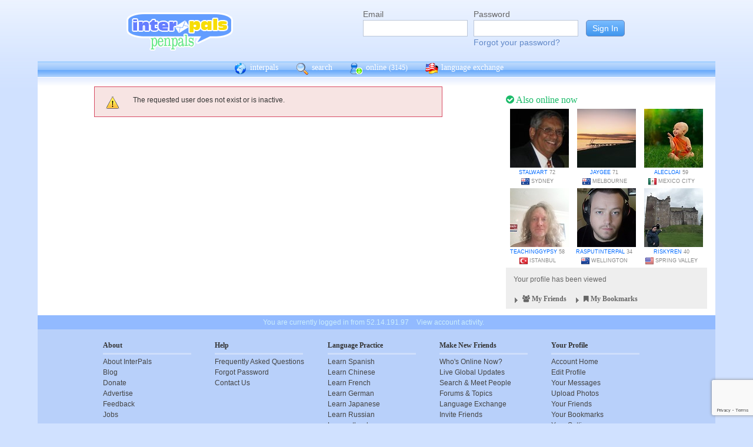

--- FILE ---
content_type: text/html; charset=utf-8
request_url: https://www.google.com/recaptcha/api2/anchor?ar=1&k=6Ldn6XYUAAAAAAkvX5N4XSTme3aMkwFq02-4vJw6&co=aHR0cHM6Ly93d3cuaW50ZXJwYWxzLm5ldDo0NDM.&hl=en&v=PoyoqOPhxBO7pBk68S4YbpHZ&size=invisible&anchor-ms=20000&execute-ms=30000&cb=aj001z6bsgc3
body_size: 48987
content:
<!DOCTYPE HTML><html dir="ltr" lang="en"><head><meta http-equiv="Content-Type" content="text/html; charset=UTF-8">
<meta http-equiv="X-UA-Compatible" content="IE=edge">
<title>reCAPTCHA</title>
<style type="text/css">
/* cyrillic-ext */
@font-face {
  font-family: 'Roboto';
  font-style: normal;
  font-weight: 400;
  font-stretch: 100%;
  src: url(//fonts.gstatic.com/s/roboto/v48/KFO7CnqEu92Fr1ME7kSn66aGLdTylUAMa3GUBHMdazTgWw.woff2) format('woff2');
  unicode-range: U+0460-052F, U+1C80-1C8A, U+20B4, U+2DE0-2DFF, U+A640-A69F, U+FE2E-FE2F;
}
/* cyrillic */
@font-face {
  font-family: 'Roboto';
  font-style: normal;
  font-weight: 400;
  font-stretch: 100%;
  src: url(//fonts.gstatic.com/s/roboto/v48/KFO7CnqEu92Fr1ME7kSn66aGLdTylUAMa3iUBHMdazTgWw.woff2) format('woff2');
  unicode-range: U+0301, U+0400-045F, U+0490-0491, U+04B0-04B1, U+2116;
}
/* greek-ext */
@font-face {
  font-family: 'Roboto';
  font-style: normal;
  font-weight: 400;
  font-stretch: 100%;
  src: url(//fonts.gstatic.com/s/roboto/v48/KFO7CnqEu92Fr1ME7kSn66aGLdTylUAMa3CUBHMdazTgWw.woff2) format('woff2');
  unicode-range: U+1F00-1FFF;
}
/* greek */
@font-face {
  font-family: 'Roboto';
  font-style: normal;
  font-weight: 400;
  font-stretch: 100%;
  src: url(//fonts.gstatic.com/s/roboto/v48/KFO7CnqEu92Fr1ME7kSn66aGLdTylUAMa3-UBHMdazTgWw.woff2) format('woff2');
  unicode-range: U+0370-0377, U+037A-037F, U+0384-038A, U+038C, U+038E-03A1, U+03A3-03FF;
}
/* math */
@font-face {
  font-family: 'Roboto';
  font-style: normal;
  font-weight: 400;
  font-stretch: 100%;
  src: url(//fonts.gstatic.com/s/roboto/v48/KFO7CnqEu92Fr1ME7kSn66aGLdTylUAMawCUBHMdazTgWw.woff2) format('woff2');
  unicode-range: U+0302-0303, U+0305, U+0307-0308, U+0310, U+0312, U+0315, U+031A, U+0326-0327, U+032C, U+032F-0330, U+0332-0333, U+0338, U+033A, U+0346, U+034D, U+0391-03A1, U+03A3-03A9, U+03B1-03C9, U+03D1, U+03D5-03D6, U+03F0-03F1, U+03F4-03F5, U+2016-2017, U+2034-2038, U+203C, U+2040, U+2043, U+2047, U+2050, U+2057, U+205F, U+2070-2071, U+2074-208E, U+2090-209C, U+20D0-20DC, U+20E1, U+20E5-20EF, U+2100-2112, U+2114-2115, U+2117-2121, U+2123-214F, U+2190, U+2192, U+2194-21AE, U+21B0-21E5, U+21F1-21F2, U+21F4-2211, U+2213-2214, U+2216-22FF, U+2308-230B, U+2310, U+2319, U+231C-2321, U+2336-237A, U+237C, U+2395, U+239B-23B7, U+23D0, U+23DC-23E1, U+2474-2475, U+25AF, U+25B3, U+25B7, U+25BD, U+25C1, U+25CA, U+25CC, U+25FB, U+266D-266F, U+27C0-27FF, U+2900-2AFF, U+2B0E-2B11, U+2B30-2B4C, U+2BFE, U+3030, U+FF5B, U+FF5D, U+1D400-1D7FF, U+1EE00-1EEFF;
}
/* symbols */
@font-face {
  font-family: 'Roboto';
  font-style: normal;
  font-weight: 400;
  font-stretch: 100%;
  src: url(//fonts.gstatic.com/s/roboto/v48/KFO7CnqEu92Fr1ME7kSn66aGLdTylUAMaxKUBHMdazTgWw.woff2) format('woff2');
  unicode-range: U+0001-000C, U+000E-001F, U+007F-009F, U+20DD-20E0, U+20E2-20E4, U+2150-218F, U+2190, U+2192, U+2194-2199, U+21AF, U+21E6-21F0, U+21F3, U+2218-2219, U+2299, U+22C4-22C6, U+2300-243F, U+2440-244A, U+2460-24FF, U+25A0-27BF, U+2800-28FF, U+2921-2922, U+2981, U+29BF, U+29EB, U+2B00-2BFF, U+4DC0-4DFF, U+FFF9-FFFB, U+10140-1018E, U+10190-1019C, U+101A0, U+101D0-101FD, U+102E0-102FB, U+10E60-10E7E, U+1D2C0-1D2D3, U+1D2E0-1D37F, U+1F000-1F0FF, U+1F100-1F1AD, U+1F1E6-1F1FF, U+1F30D-1F30F, U+1F315, U+1F31C, U+1F31E, U+1F320-1F32C, U+1F336, U+1F378, U+1F37D, U+1F382, U+1F393-1F39F, U+1F3A7-1F3A8, U+1F3AC-1F3AF, U+1F3C2, U+1F3C4-1F3C6, U+1F3CA-1F3CE, U+1F3D4-1F3E0, U+1F3ED, U+1F3F1-1F3F3, U+1F3F5-1F3F7, U+1F408, U+1F415, U+1F41F, U+1F426, U+1F43F, U+1F441-1F442, U+1F444, U+1F446-1F449, U+1F44C-1F44E, U+1F453, U+1F46A, U+1F47D, U+1F4A3, U+1F4B0, U+1F4B3, U+1F4B9, U+1F4BB, U+1F4BF, U+1F4C8-1F4CB, U+1F4D6, U+1F4DA, U+1F4DF, U+1F4E3-1F4E6, U+1F4EA-1F4ED, U+1F4F7, U+1F4F9-1F4FB, U+1F4FD-1F4FE, U+1F503, U+1F507-1F50B, U+1F50D, U+1F512-1F513, U+1F53E-1F54A, U+1F54F-1F5FA, U+1F610, U+1F650-1F67F, U+1F687, U+1F68D, U+1F691, U+1F694, U+1F698, U+1F6AD, U+1F6B2, U+1F6B9-1F6BA, U+1F6BC, U+1F6C6-1F6CF, U+1F6D3-1F6D7, U+1F6E0-1F6EA, U+1F6F0-1F6F3, U+1F6F7-1F6FC, U+1F700-1F7FF, U+1F800-1F80B, U+1F810-1F847, U+1F850-1F859, U+1F860-1F887, U+1F890-1F8AD, U+1F8B0-1F8BB, U+1F8C0-1F8C1, U+1F900-1F90B, U+1F93B, U+1F946, U+1F984, U+1F996, U+1F9E9, U+1FA00-1FA6F, U+1FA70-1FA7C, U+1FA80-1FA89, U+1FA8F-1FAC6, U+1FACE-1FADC, U+1FADF-1FAE9, U+1FAF0-1FAF8, U+1FB00-1FBFF;
}
/* vietnamese */
@font-face {
  font-family: 'Roboto';
  font-style: normal;
  font-weight: 400;
  font-stretch: 100%;
  src: url(//fonts.gstatic.com/s/roboto/v48/KFO7CnqEu92Fr1ME7kSn66aGLdTylUAMa3OUBHMdazTgWw.woff2) format('woff2');
  unicode-range: U+0102-0103, U+0110-0111, U+0128-0129, U+0168-0169, U+01A0-01A1, U+01AF-01B0, U+0300-0301, U+0303-0304, U+0308-0309, U+0323, U+0329, U+1EA0-1EF9, U+20AB;
}
/* latin-ext */
@font-face {
  font-family: 'Roboto';
  font-style: normal;
  font-weight: 400;
  font-stretch: 100%;
  src: url(//fonts.gstatic.com/s/roboto/v48/KFO7CnqEu92Fr1ME7kSn66aGLdTylUAMa3KUBHMdazTgWw.woff2) format('woff2');
  unicode-range: U+0100-02BA, U+02BD-02C5, U+02C7-02CC, U+02CE-02D7, U+02DD-02FF, U+0304, U+0308, U+0329, U+1D00-1DBF, U+1E00-1E9F, U+1EF2-1EFF, U+2020, U+20A0-20AB, U+20AD-20C0, U+2113, U+2C60-2C7F, U+A720-A7FF;
}
/* latin */
@font-face {
  font-family: 'Roboto';
  font-style: normal;
  font-weight: 400;
  font-stretch: 100%;
  src: url(//fonts.gstatic.com/s/roboto/v48/KFO7CnqEu92Fr1ME7kSn66aGLdTylUAMa3yUBHMdazQ.woff2) format('woff2');
  unicode-range: U+0000-00FF, U+0131, U+0152-0153, U+02BB-02BC, U+02C6, U+02DA, U+02DC, U+0304, U+0308, U+0329, U+2000-206F, U+20AC, U+2122, U+2191, U+2193, U+2212, U+2215, U+FEFF, U+FFFD;
}
/* cyrillic-ext */
@font-face {
  font-family: 'Roboto';
  font-style: normal;
  font-weight: 500;
  font-stretch: 100%;
  src: url(//fonts.gstatic.com/s/roboto/v48/KFO7CnqEu92Fr1ME7kSn66aGLdTylUAMa3GUBHMdazTgWw.woff2) format('woff2');
  unicode-range: U+0460-052F, U+1C80-1C8A, U+20B4, U+2DE0-2DFF, U+A640-A69F, U+FE2E-FE2F;
}
/* cyrillic */
@font-face {
  font-family: 'Roboto';
  font-style: normal;
  font-weight: 500;
  font-stretch: 100%;
  src: url(//fonts.gstatic.com/s/roboto/v48/KFO7CnqEu92Fr1ME7kSn66aGLdTylUAMa3iUBHMdazTgWw.woff2) format('woff2');
  unicode-range: U+0301, U+0400-045F, U+0490-0491, U+04B0-04B1, U+2116;
}
/* greek-ext */
@font-face {
  font-family: 'Roboto';
  font-style: normal;
  font-weight: 500;
  font-stretch: 100%;
  src: url(//fonts.gstatic.com/s/roboto/v48/KFO7CnqEu92Fr1ME7kSn66aGLdTylUAMa3CUBHMdazTgWw.woff2) format('woff2');
  unicode-range: U+1F00-1FFF;
}
/* greek */
@font-face {
  font-family: 'Roboto';
  font-style: normal;
  font-weight: 500;
  font-stretch: 100%;
  src: url(//fonts.gstatic.com/s/roboto/v48/KFO7CnqEu92Fr1ME7kSn66aGLdTylUAMa3-UBHMdazTgWw.woff2) format('woff2');
  unicode-range: U+0370-0377, U+037A-037F, U+0384-038A, U+038C, U+038E-03A1, U+03A3-03FF;
}
/* math */
@font-face {
  font-family: 'Roboto';
  font-style: normal;
  font-weight: 500;
  font-stretch: 100%;
  src: url(//fonts.gstatic.com/s/roboto/v48/KFO7CnqEu92Fr1ME7kSn66aGLdTylUAMawCUBHMdazTgWw.woff2) format('woff2');
  unicode-range: U+0302-0303, U+0305, U+0307-0308, U+0310, U+0312, U+0315, U+031A, U+0326-0327, U+032C, U+032F-0330, U+0332-0333, U+0338, U+033A, U+0346, U+034D, U+0391-03A1, U+03A3-03A9, U+03B1-03C9, U+03D1, U+03D5-03D6, U+03F0-03F1, U+03F4-03F5, U+2016-2017, U+2034-2038, U+203C, U+2040, U+2043, U+2047, U+2050, U+2057, U+205F, U+2070-2071, U+2074-208E, U+2090-209C, U+20D0-20DC, U+20E1, U+20E5-20EF, U+2100-2112, U+2114-2115, U+2117-2121, U+2123-214F, U+2190, U+2192, U+2194-21AE, U+21B0-21E5, U+21F1-21F2, U+21F4-2211, U+2213-2214, U+2216-22FF, U+2308-230B, U+2310, U+2319, U+231C-2321, U+2336-237A, U+237C, U+2395, U+239B-23B7, U+23D0, U+23DC-23E1, U+2474-2475, U+25AF, U+25B3, U+25B7, U+25BD, U+25C1, U+25CA, U+25CC, U+25FB, U+266D-266F, U+27C0-27FF, U+2900-2AFF, U+2B0E-2B11, U+2B30-2B4C, U+2BFE, U+3030, U+FF5B, U+FF5D, U+1D400-1D7FF, U+1EE00-1EEFF;
}
/* symbols */
@font-face {
  font-family: 'Roboto';
  font-style: normal;
  font-weight: 500;
  font-stretch: 100%;
  src: url(//fonts.gstatic.com/s/roboto/v48/KFO7CnqEu92Fr1ME7kSn66aGLdTylUAMaxKUBHMdazTgWw.woff2) format('woff2');
  unicode-range: U+0001-000C, U+000E-001F, U+007F-009F, U+20DD-20E0, U+20E2-20E4, U+2150-218F, U+2190, U+2192, U+2194-2199, U+21AF, U+21E6-21F0, U+21F3, U+2218-2219, U+2299, U+22C4-22C6, U+2300-243F, U+2440-244A, U+2460-24FF, U+25A0-27BF, U+2800-28FF, U+2921-2922, U+2981, U+29BF, U+29EB, U+2B00-2BFF, U+4DC0-4DFF, U+FFF9-FFFB, U+10140-1018E, U+10190-1019C, U+101A0, U+101D0-101FD, U+102E0-102FB, U+10E60-10E7E, U+1D2C0-1D2D3, U+1D2E0-1D37F, U+1F000-1F0FF, U+1F100-1F1AD, U+1F1E6-1F1FF, U+1F30D-1F30F, U+1F315, U+1F31C, U+1F31E, U+1F320-1F32C, U+1F336, U+1F378, U+1F37D, U+1F382, U+1F393-1F39F, U+1F3A7-1F3A8, U+1F3AC-1F3AF, U+1F3C2, U+1F3C4-1F3C6, U+1F3CA-1F3CE, U+1F3D4-1F3E0, U+1F3ED, U+1F3F1-1F3F3, U+1F3F5-1F3F7, U+1F408, U+1F415, U+1F41F, U+1F426, U+1F43F, U+1F441-1F442, U+1F444, U+1F446-1F449, U+1F44C-1F44E, U+1F453, U+1F46A, U+1F47D, U+1F4A3, U+1F4B0, U+1F4B3, U+1F4B9, U+1F4BB, U+1F4BF, U+1F4C8-1F4CB, U+1F4D6, U+1F4DA, U+1F4DF, U+1F4E3-1F4E6, U+1F4EA-1F4ED, U+1F4F7, U+1F4F9-1F4FB, U+1F4FD-1F4FE, U+1F503, U+1F507-1F50B, U+1F50D, U+1F512-1F513, U+1F53E-1F54A, U+1F54F-1F5FA, U+1F610, U+1F650-1F67F, U+1F687, U+1F68D, U+1F691, U+1F694, U+1F698, U+1F6AD, U+1F6B2, U+1F6B9-1F6BA, U+1F6BC, U+1F6C6-1F6CF, U+1F6D3-1F6D7, U+1F6E0-1F6EA, U+1F6F0-1F6F3, U+1F6F7-1F6FC, U+1F700-1F7FF, U+1F800-1F80B, U+1F810-1F847, U+1F850-1F859, U+1F860-1F887, U+1F890-1F8AD, U+1F8B0-1F8BB, U+1F8C0-1F8C1, U+1F900-1F90B, U+1F93B, U+1F946, U+1F984, U+1F996, U+1F9E9, U+1FA00-1FA6F, U+1FA70-1FA7C, U+1FA80-1FA89, U+1FA8F-1FAC6, U+1FACE-1FADC, U+1FADF-1FAE9, U+1FAF0-1FAF8, U+1FB00-1FBFF;
}
/* vietnamese */
@font-face {
  font-family: 'Roboto';
  font-style: normal;
  font-weight: 500;
  font-stretch: 100%;
  src: url(//fonts.gstatic.com/s/roboto/v48/KFO7CnqEu92Fr1ME7kSn66aGLdTylUAMa3OUBHMdazTgWw.woff2) format('woff2');
  unicode-range: U+0102-0103, U+0110-0111, U+0128-0129, U+0168-0169, U+01A0-01A1, U+01AF-01B0, U+0300-0301, U+0303-0304, U+0308-0309, U+0323, U+0329, U+1EA0-1EF9, U+20AB;
}
/* latin-ext */
@font-face {
  font-family: 'Roboto';
  font-style: normal;
  font-weight: 500;
  font-stretch: 100%;
  src: url(//fonts.gstatic.com/s/roboto/v48/KFO7CnqEu92Fr1ME7kSn66aGLdTylUAMa3KUBHMdazTgWw.woff2) format('woff2');
  unicode-range: U+0100-02BA, U+02BD-02C5, U+02C7-02CC, U+02CE-02D7, U+02DD-02FF, U+0304, U+0308, U+0329, U+1D00-1DBF, U+1E00-1E9F, U+1EF2-1EFF, U+2020, U+20A0-20AB, U+20AD-20C0, U+2113, U+2C60-2C7F, U+A720-A7FF;
}
/* latin */
@font-face {
  font-family: 'Roboto';
  font-style: normal;
  font-weight: 500;
  font-stretch: 100%;
  src: url(//fonts.gstatic.com/s/roboto/v48/KFO7CnqEu92Fr1ME7kSn66aGLdTylUAMa3yUBHMdazQ.woff2) format('woff2');
  unicode-range: U+0000-00FF, U+0131, U+0152-0153, U+02BB-02BC, U+02C6, U+02DA, U+02DC, U+0304, U+0308, U+0329, U+2000-206F, U+20AC, U+2122, U+2191, U+2193, U+2212, U+2215, U+FEFF, U+FFFD;
}
/* cyrillic-ext */
@font-face {
  font-family: 'Roboto';
  font-style: normal;
  font-weight: 900;
  font-stretch: 100%;
  src: url(//fonts.gstatic.com/s/roboto/v48/KFO7CnqEu92Fr1ME7kSn66aGLdTylUAMa3GUBHMdazTgWw.woff2) format('woff2');
  unicode-range: U+0460-052F, U+1C80-1C8A, U+20B4, U+2DE0-2DFF, U+A640-A69F, U+FE2E-FE2F;
}
/* cyrillic */
@font-face {
  font-family: 'Roboto';
  font-style: normal;
  font-weight: 900;
  font-stretch: 100%;
  src: url(//fonts.gstatic.com/s/roboto/v48/KFO7CnqEu92Fr1ME7kSn66aGLdTylUAMa3iUBHMdazTgWw.woff2) format('woff2');
  unicode-range: U+0301, U+0400-045F, U+0490-0491, U+04B0-04B1, U+2116;
}
/* greek-ext */
@font-face {
  font-family: 'Roboto';
  font-style: normal;
  font-weight: 900;
  font-stretch: 100%;
  src: url(//fonts.gstatic.com/s/roboto/v48/KFO7CnqEu92Fr1ME7kSn66aGLdTylUAMa3CUBHMdazTgWw.woff2) format('woff2');
  unicode-range: U+1F00-1FFF;
}
/* greek */
@font-face {
  font-family: 'Roboto';
  font-style: normal;
  font-weight: 900;
  font-stretch: 100%;
  src: url(//fonts.gstatic.com/s/roboto/v48/KFO7CnqEu92Fr1ME7kSn66aGLdTylUAMa3-UBHMdazTgWw.woff2) format('woff2');
  unicode-range: U+0370-0377, U+037A-037F, U+0384-038A, U+038C, U+038E-03A1, U+03A3-03FF;
}
/* math */
@font-face {
  font-family: 'Roboto';
  font-style: normal;
  font-weight: 900;
  font-stretch: 100%;
  src: url(//fonts.gstatic.com/s/roboto/v48/KFO7CnqEu92Fr1ME7kSn66aGLdTylUAMawCUBHMdazTgWw.woff2) format('woff2');
  unicode-range: U+0302-0303, U+0305, U+0307-0308, U+0310, U+0312, U+0315, U+031A, U+0326-0327, U+032C, U+032F-0330, U+0332-0333, U+0338, U+033A, U+0346, U+034D, U+0391-03A1, U+03A3-03A9, U+03B1-03C9, U+03D1, U+03D5-03D6, U+03F0-03F1, U+03F4-03F5, U+2016-2017, U+2034-2038, U+203C, U+2040, U+2043, U+2047, U+2050, U+2057, U+205F, U+2070-2071, U+2074-208E, U+2090-209C, U+20D0-20DC, U+20E1, U+20E5-20EF, U+2100-2112, U+2114-2115, U+2117-2121, U+2123-214F, U+2190, U+2192, U+2194-21AE, U+21B0-21E5, U+21F1-21F2, U+21F4-2211, U+2213-2214, U+2216-22FF, U+2308-230B, U+2310, U+2319, U+231C-2321, U+2336-237A, U+237C, U+2395, U+239B-23B7, U+23D0, U+23DC-23E1, U+2474-2475, U+25AF, U+25B3, U+25B7, U+25BD, U+25C1, U+25CA, U+25CC, U+25FB, U+266D-266F, U+27C0-27FF, U+2900-2AFF, U+2B0E-2B11, U+2B30-2B4C, U+2BFE, U+3030, U+FF5B, U+FF5D, U+1D400-1D7FF, U+1EE00-1EEFF;
}
/* symbols */
@font-face {
  font-family: 'Roboto';
  font-style: normal;
  font-weight: 900;
  font-stretch: 100%;
  src: url(//fonts.gstatic.com/s/roboto/v48/KFO7CnqEu92Fr1ME7kSn66aGLdTylUAMaxKUBHMdazTgWw.woff2) format('woff2');
  unicode-range: U+0001-000C, U+000E-001F, U+007F-009F, U+20DD-20E0, U+20E2-20E4, U+2150-218F, U+2190, U+2192, U+2194-2199, U+21AF, U+21E6-21F0, U+21F3, U+2218-2219, U+2299, U+22C4-22C6, U+2300-243F, U+2440-244A, U+2460-24FF, U+25A0-27BF, U+2800-28FF, U+2921-2922, U+2981, U+29BF, U+29EB, U+2B00-2BFF, U+4DC0-4DFF, U+FFF9-FFFB, U+10140-1018E, U+10190-1019C, U+101A0, U+101D0-101FD, U+102E0-102FB, U+10E60-10E7E, U+1D2C0-1D2D3, U+1D2E0-1D37F, U+1F000-1F0FF, U+1F100-1F1AD, U+1F1E6-1F1FF, U+1F30D-1F30F, U+1F315, U+1F31C, U+1F31E, U+1F320-1F32C, U+1F336, U+1F378, U+1F37D, U+1F382, U+1F393-1F39F, U+1F3A7-1F3A8, U+1F3AC-1F3AF, U+1F3C2, U+1F3C4-1F3C6, U+1F3CA-1F3CE, U+1F3D4-1F3E0, U+1F3ED, U+1F3F1-1F3F3, U+1F3F5-1F3F7, U+1F408, U+1F415, U+1F41F, U+1F426, U+1F43F, U+1F441-1F442, U+1F444, U+1F446-1F449, U+1F44C-1F44E, U+1F453, U+1F46A, U+1F47D, U+1F4A3, U+1F4B0, U+1F4B3, U+1F4B9, U+1F4BB, U+1F4BF, U+1F4C8-1F4CB, U+1F4D6, U+1F4DA, U+1F4DF, U+1F4E3-1F4E6, U+1F4EA-1F4ED, U+1F4F7, U+1F4F9-1F4FB, U+1F4FD-1F4FE, U+1F503, U+1F507-1F50B, U+1F50D, U+1F512-1F513, U+1F53E-1F54A, U+1F54F-1F5FA, U+1F610, U+1F650-1F67F, U+1F687, U+1F68D, U+1F691, U+1F694, U+1F698, U+1F6AD, U+1F6B2, U+1F6B9-1F6BA, U+1F6BC, U+1F6C6-1F6CF, U+1F6D3-1F6D7, U+1F6E0-1F6EA, U+1F6F0-1F6F3, U+1F6F7-1F6FC, U+1F700-1F7FF, U+1F800-1F80B, U+1F810-1F847, U+1F850-1F859, U+1F860-1F887, U+1F890-1F8AD, U+1F8B0-1F8BB, U+1F8C0-1F8C1, U+1F900-1F90B, U+1F93B, U+1F946, U+1F984, U+1F996, U+1F9E9, U+1FA00-1FA6F, U+1FA70-1FA7C, U+1FA80-1FA89, U+1FA8F-1FAC6, U+1FACE-1FADC, U+1FADF-1FAE9, U+1FAF0-1FAF8, U+1FB00-1FBFF;
}
/* vietnamese */
@font-face {
  font-family: 'Roboto';
  font-style: normal;
  font-weight: 900;
  font-stretch: 100%;
  src: url(//fonts.gstatic.com/s/roboto/v48/KFO7CnqEu92Fr1ME7kSn66aGLdTylUAMa3OUBHMdazTgWw.woff2) format('woff2');
  unicode-range: U+0102-0103, U+0110-0111, U+0128-0129, U+0168-0169, U+01A0-01A1, U+01AF-01B0, U+0300-0301, U+0303-0304, U+0308-0309, U+0323, U+0329, U+1EA0-1EF9, U+20AB;
}
/* latin-ext */
@font-face {
  font-family: 'Roboto';
  font-style: normal;
  font-weight: 900;
  font-stretch: 100%;
  src: url(//fonts.gstatic.com/s/roboto/v48/KFO7CnqEu92Fr1ME7kSn66aGLdTylUAMa3KUBHMdazTgWw.woff2) format('woff2');
  unicode-range: U+0100-02BA, U+02BD-02C5, U+02C7-02CC, U+02CE-02D7, U+02DD-02FF, U+0304, U+0308, U+0329, U+1D00-1DBF, U+1E00-1E9F, U+1EF2-1EFF, U+2020, U+20A0-20AB, U+20AD-20C0, U+2113, U+2C60-2C7F, U+A720-A7FF;
}
/* latin */
@font-face {
  font-family: 'Roboto';
  font-style: normal;
  font-weight: 900;
  font-stretch: 100%;
  src: url(//fonts.gstatic.com/s/roboto/v48/KFO7CnqEu92Fr1ME7kSn66aGLdTylUAMa3yUBHMdazQ.woff2) format('woff2');
  unicode-range: U+0000-00FF, U+0131, U+0152-0153, U+02BB-02BC, U+02C6, U+02DA, U+02DC, U+0304, U+0308, U+0329, U+2000-206F, U+20AC, U+2122, U+2191, U+2193, U+2212, U+2215, U+FEFF, U+FFFD;
}

</style>
<link rel="stylesheet" type="text/css" href="https://www.gstatic.com/recaptcha/releases/PoyoqOPhxBO7pBk68S4YbpHZ/styles__ltr.css">
<script nonce="VY_ClTpT4kQD5Ioo50GFYw" type="text/javascript">window['__recaptcha_api'] = 'https://www.google.com/recaptcha/api2/';</script>
<script type="text/javascript" src="https://www.gstatic.com/recaptcha/releases/PoyoqOPhxBO7pBk68S4YbpHZ/recaptcha__en.js" nonce="VY_ClTpT4kQD5Ioo50GFYw">
      
    </script></head>
<body><div id="rc-anchor-alert" class="rc-anchor-alert"></div>
<input type="hidden" id="recaptcha-token" value="[base64]">
<script type="text/javascript" nonce="VY_ClTpT4kQD5Ioo50GFYw">
      recaptcha.anchor.Main.init("[\x22ainput\x22,[\x22bgdata\x22,\x22\x22,\[base64]/[base64]/[base64]/KE4oMTI0LHYsdi5HKSxMWihsLHYpKTpOKDEyNCx2LGwpLFYpLHYpLFQpKSxGKDE3MSx2KX0scjc9ZnVuY3Rpb24obCl7cmV0dXJuIGx9LEM9ZnVuY3Rpb24obCxWLHYpe04odixsLFYpLFZbYWtdPTI3OTZ9LG49ZnVuY3Rpb24obCxWKXtWLlg9KChWLlg/[base64]/[base64]/[base64]/[base64]/[base64]/[base64]/[base64]/[base64]/[base64]/[base64]/[base64]\\u003d\x22,\[base64]\\u003d\\u003d\x22,\x22LWw5WMOAeRDCg8OlwpLDnMKQwrjCgsOQMsK/bMOSfsOoA8OSwoBlwrbCiibCv01pb3nChMKWb2HDnDIKUkjDkmE+wqEMBMKsQFDCrRdewqEnwqTCqgHDr8ODw7Zmw7oMw7QddxTDi8OWwo1/YVhTwrrCryjCq8ODLsO1ccO0wqbCkB5FMxNpUg3CllbDoCbDtkfDmlItbzIFdMKJPj3Cmm3CukfDoMKbw7/DgMOhJMKfwoQIMsOKNsOFwp3CiGbClxx+PMKYwrUREmVBcWASMMOIQHTDp8Otw7Mnw5RswpBfKB7DvzvCgcOtw4LCqVYhw5/CilJYw7nDjxTDuQ4+PxnDusKQw6LCkcKQwr5ww4DDrQ3Ch8OVw5rCqW/[base64]/[base64]/DtsOiwqVqQsO4KA9jNMKtW2JfwqwuwrPDkGRmcHbDgDjDkcKdMsKgwrnCsHRmZ8Ocwox2SsKdDS7DoWgcHEIWKlDClMObw5XDncK+worDqsOCccKEUnMLw6TCk1tLwo8+ZMKFe33Cv8Kmwo/Ci8O4w57DrMOADMK/H8O5w7jCoTfCrMKVw59ManVEwp7DjsOoSMOJNsKbJMKvwrgHEl4UczpcQ3zDrBHDiF/Cp8Kbwr/[base64]/DlV4YLDbDj0bDqBpcHF/Cu8OWwrLDqsKIwr/CoXUYw4rCpcKEwpcUDcOqV8KLw6AFw4Raw7HDtsOFwqtiH1NXa8KLWhM4w755wpBDfilfaw7CunrCtcKXwrJeKC8fwpTCqsOYw4oRw4DCh8OMwr4aWsOGelDDlgQiQHLDiFPDvMO/wq08woJMKQ9RwofCnj1lR1lQWMORw4jDvxDDkMOAO8O7FRZ+Q2DCiHzClMOyw7DCvjPClcK/[base64]/w7PDhnXClhZ0YnLDjsOKw5XDnMOYw6TCjsOwwq7DhADCq0gSwqVIw6XDncKWwpPDk8KIwpPCiyfDlsO7BWg2cSFWw4PDuDfDl8OtLMK8C8OOw7TCvMOCOMKBw4HCvXjDisOEX8KuYSPDrUsnwrZHwq1Jf8OcwojCgT4Owqd/TjhHwprCl1HCj8KwHsOuw4nDvQgBfAfDoxtlYlLDklZ6wqYyaMO3wrZfWsKowqIjwpkGN8KRLcKJw73Dk8KjwpoXEHLDgQHDhS88bWoNw7YmwrzChcKjw5YYR8O1w4/Cki3CjwfDuATChMKVwr5/w4jDqMOqR8O6RMKJwpskwrhgHi/DjMKhwpfChMKhD3jDgcKAwp3Dtzs3wrIZwrEEw7dVKVhlw5zDo8KlDSBGw6N5aSh8HcKQZMObwpoVeUvDn8O/PlTCgmIkA8OGJEzCtcK/[base64]/McK5HMOAwonDplY8w7AcwrIvwrUIK8Oyw4wXw5Yaw6oZwpzCsMONwoN5FHPDncKCw4USaMKzw4cBwr8Cw7vCqTrCpGJywr/[base64]/DuUjDuX5yScK4w6zDmMOfwpzDoR/DlsOQw7TDnGrCnC5tw6QHw5IZwodqw5jDnsKKw6PDvcOywrs5bjMKK1bCgcOAwoEjb8KmX0gYw7wWw5nDssKBwp80w612wo/[base64]/Dt8Ozw7tdw6vCrxTDhMKub8OGwoR0woxfw6FyOcOaSW3DuDNuwobCjcOoT1HCizdGwpgtOMO+wrvDmBzCvMKndQTDvcOnQ1XDqMOUFizCrBbDoU8GY8K1w6I5w4/ClwXChcKOwojDnMKrQMOFwrVIwoHDg8OKwoIEw4HCqMKsYcKcw4gIUcODfxljw6LCv8K4wq0DTXXDgmbCqCwEWCxFwovCucO5wpjClMKQBMKXw4fDsmwjHsKOwpxIwqnCpMK8BxHCgMKDwq3CtQk6w7jCpkRxwoYeCsKnw74rJcOBScKNK8O+OcOWw6/DsB7Cv8OHWGk2GnbDsMOObsOSDUMXaDIvw7RywoZuXMODw6wgTzNhe8OwbsOKwrfDjjLCiMOPwp3Cnh3Dn3PDvcK5OsOcwrpIcsKeV8KSUzDCkcOfwpjDpmJfwoHDq8KHXAzDj8K2wpXCvxrDnsKuR3Qzw49BEMOXwotlw7DDgz/DiB0dfcKlwqY4JMKLS0nCtyxjwrHCv8K5DcKKwq/ClnbDpMOyPBrCgD3DrcOXPcOZesOFwrLDp8OjA8OKwrTCi8KNwpzCnDPDg8OBIWRhRGnCp2hzw7s8wro8w4/DoFZeNsK+dsO2DcOrwqYKT8OnwpzChcKvBTbCs8Kpw6Y6KsKfZG5gwox6L8OGTxgxf3UAw78paRNkbcKSasOkR8Onwq/Co8O3w6c7w583bsOnwqpkUk9BwrLDvkwyFsOcUURWwpzDusK5w6Nhw43CocKtfcOYw5fDhg7Cr8ONOsOQw7vDrGrCtkvCr8ONwrAHwpbDhCDCmsO8Q8O+GlvDhMOCGsKDKcOiw7o3w7dqw4AFRmDCvWrCpS3DkMOUL1tnIiHCry8Iwo07fCrChsK/JChYLcKaw4JGw5nCvhjDvsKnw6tVw5PCk8ODwphjUsKEwoxwwrfDoMOoRBHDjCzDr8KzwqpEW1TCnsONGVPDqMOpVMOeUTcSK8K5wozDs8OsLwzDicKBw4g0bG3Dl8OBIAHCmcKmeybDvcKkwo5rwr/DlUzDixkBw7U9DsKswqNEw5dSAcOnYW4KansYX8OAREocbMOIw6FdTjPDulvCoy0nejQQw4HDsMKnQcK5w7R8OMKHwqsyUQ7CuRHDomlewq0xw4LClx7DgcKVw7/Dmw3CgE7CqjkxecOjfsKewo0gU13DvsKsLsKgwp/CkjkCw6TDpsKULgdUwplwV8KRw5N1w5LDozjDk23DnVXDgyliwoJjD0rCsTXDqMOpw7ARR2/DmMKyQkUawqPDi8OTw4bDoxdLZcK5wqtOw4g8PsORMsO0RsKxwpc+NcOaCMKVTcO7wrPCjcKfRQwpdDxWFQthwoppwrDDmsKmfsObSS7DicKUb184c8O3P8O4w5/Cg8KxbhVcw6DCtwzDg17CrcOQwprDugcBwrYoO2HDhnjDj8KJw7lcanF7FEbDjgTCqw3CjcOYWMKxwq7CpxcOwqbCkMKtd8KaNcOkwqpBS8OzNUVYOcKHwo0edBt7WMOMw5lOSn5rw7HCpUEcw7/CqcKrOMOJFiPDmXxgXiTDt0B8OcO+JcKyaMKww6PDksKwFRQeXsKwXjXCksKzwod/[base64]/DnsOtPMOXQcOjw4HDpVXCnzMgQRnCsMK2wr3DvcKpP3fDlMOhwqbClEdHT2TCsMO9RMK1L3XDg8O+WcOQOHnDqcOFJcKraw7Do8KPL8OfwrYMw45cw6jCk8O9RMOlw4l2wolxcFbDqcOTVMKZw7PChMKDwog+w5XCtcOxJkIPwp/CmsKlwq9lworDmMKxw6ZCwqvCiWXCoXJKbzFlw70gwqrCo03CiRfCnkBrNm19T8KZLsKkwrvDlzrDoTbDncO9fwcKTcKnZDUHw5YfdFB6wo1mw5XCicKfwrPCpcOEUzNDw67CjcOqw45bIsKPAyTCk8OXw5YlwogBCh/[base64]/Cv8OWw4XDgTItw6zChsOiw4rDqTIEYgFswqnDrUUFwrUJP8KgQcOwfQdow6bDrMOrfD1nSyjCqcOYRyTClsOqTipia1xxw6h/cXPDk8KHWcK2wpp/[base64]/DisKOOUXDpcOLd1rDhMORKcOowqgYwr8ADTDCrMKXwp/CiMOAw7rDksK+w63CnMOYwpLCm8OKFMO1bgnDl3/Cl8OWGcOtwrEDcnNOEzPDjA8nU1LCpzI8w4k9fnJ3MsOewpTDoMO0w63Co2TCsiHCsWNVH8O7aMK2w5pZNG3DmXZxw5gpwonCjikzwqPCgj3CjF4RbG/[base64]/Cr1YVcMOSIcOONzfClGAAK8Kfw5N/RsObwrgheMK1wpTDkEgFXQxMIicrI8Kuw5LDnMKTQMKqw7dIw4LCoTjCqjt3w4jCnFzCuMKfwoozw7LDkGvClFN6woEcw5bDqgwPwoYmw7HCtXrCqCV3cmREbx15wpLCr8KNK8KNUgYSNMObwp3DicKUw7XCscO1wrQDG3/DgTEPw7QYZ8Oiw4LCnBfDvsOkw74Ow6XDksO3XjjCk8KRw4PDnz84HGPCpcOxwpxGW2gdTMKPw7/CusKXS3R3wrTDrMO8w5zDr8O2wpwfLcKofcKrw5FPwq7CuVxZcwhXJcOkXyTCmcOvUW1aw6HCvMK2w5NMBzzCqTrCr8KrJcKiSwbClAtiw7guN1HDgMOIUsK9EVthRMOAD2Nxwr00w7/CusOTVTTChUxcw4PDisOOwr1BwpXDsMOAwrvDk0DDp3NvwprDvMOwwqg1WkVtwqQzwpsxw5/DpSpDcQLCnB7CjSZ4LQEodsOnRH4JwqRqbg9iQiPDiFYkwojDpcKUw443KS/DklYvwoYbw4HDrhJpRcODXTZ+wr59MMO7wowZw7PCiVcHw7LDnsOJGhDCrDbDgmI2w5EMD8Kcw7cawqLCusKuwpDCpTlBfsKfScOrOiXChhTDp8KKwqY4esO9w7QocsOfw553wqVYJcKjAGTDjFLCkcKjOgsmw5YvRDHClRxPwr/CksOMWMKDTMOoOcKfw43CkcOGwpRVw4dTRgPDhlV7Q2Rqw59jVcKtwqMSw7DDhhdJesKOMwccbcOTwqbCtThSw4sWJ0/Dn3fCqTLDsjXDnsK7acKowo4gEDw1w797w61aw4RlTk7CqcOfQlLDsD5dKMOLw6nCojFUSHfDkhDCgMKJwpt7woQeChV9esK/[base64]/DghvDpsKYwrd6UGdOwq/ClhoAd8OOSMKECMO1FkANMsKYPTJZwp4awqgHc8KXwqXCg8K+YMO7w4rDlD93cHfCu2/DssKDc0vDhMO0CRZjFMKwwoQwHHfDgUXClRPDpcKnNFnCgMORwr0lIhc7DlrDpyTCp8O6Sh15w650AhXDp8K/w4NTw48ycMKEw40OwoHCl8O0w5wbM1lhVz/DsMKaPhbCocKHw7PCn8K5w54rLMOQaEtfaQLDu8OUwrdCbX3CvMKmw5RdZ0NEwroYL2/DviHCpHUfw6zCpEPCpMKIBsK2w7gfw60GfBAEbytUwq/DmkhQw6nCkkbCk29LGzDCkcOCbVjCssOLdcOkwpAxwqzCs0dhwpY2w7F4w5/Cu8OpRGDClcKnw5zDlCjDmMO7w77DpsKQc8KWw5LDgTwpFMOKwoh8A2AcwofDgAjCoygJKBrCig7CnEdeNcOlIB8ywrYaw7RIw5rDnxjDkCnCpMOCY29FaMOsBk/Drm9TPVIywpjCtsOTLh0gd8O6WsOlw61gwrXDvsOaw5J0EhNIP1p5OMOwS8KWBsOeKT3CilLClnPCrX4OBj1+wr9VMkHDgV08L8KRwqklZcO3w4gVw6piw4TDj8OmwoLDimfDq13DrGkow5JVw6bCvsOmw77DpRwYwqLDt1XCpMKFw6kcw67CkGTCjjsRXW8aOy/Cn8KJwrxKwqvDuh/DvMKGwq4ww4PDjsKLF8OEL8O5T2fDkwJ5wrTDsMOHwonCmMKpJsOaeycjw7cgHUTDhsKwwrpqw67Cm1XDvG7CnMKJXcOjw5sYw51XXhDCiUDDhgFSchnDrnjDuMKDKjvDklx0w7HCnMOWw6PDgUBPw5tkUmHCghtZw7fDq8OvM8OvJw1oCQPClADCrcO7wofDicOrwp/DlMO+wpc+w43CnsOjeBo4w49UwoHDpy/Du8K5w40hdsO7w6hrDcKew5kLw4wlDQLDusKQXsK3X8KCwqLCqMKJwrNOIWQww7PCvWJfbSHCncKwEDlUwrnCncKVwocdFsOLMWhEGsOCOcO/wr/[base64]/[base64]/CsV7Cp8OSCcKZw4oHXsKqWRPDgcOBw77Dn0HDh0bDqWY1wp3ClFrDoMOSacOKdBd/[base64]/wpcgw4LCuMObwqbDvQzDkMOJBwzCvULCrj3CuSPCnMOnS8O/B8OywpfChMKgTAXCpsOtw78jdnLCisO5RMKwKcOcfMO1b0rDkDHDtQfDkzAwJU49T39kw5YDw4XCmyLDm8KoXksKOz3Dt8Kbw744w7tgTiLChMK3wpjCmcO2wqzChgLDjsO4w4EEwrjDjcKGw65mDw/[base64]/DohTCiMKfY8KHWQ/Du8Odfl56wpXDmsKUa0zCsSo4wqXDsVYhLHUkEkBgwolofjAaw6TCnhUTamPDmlzCq8O9wqpkw7fDj8OuR8OTwpUPwoPCsT5GwrbDqkDCujR9w7hGw5h2YMK+cMOldMKIw4Rcw4/Du31UwrzCtAV3w690w7FtIMKNwp4FIMKpF8ODwqdbAMOBKTHCkyTCjMOcw5weIsO4wqTDry/DpcK5UcOOPsOFwoYvA3lxwop1wqzCj8O8wo56w4hLKy0kCRTCoMKJYMKHwqHCkcKOw6ZwwpsyV8KMO2XDocKLw4HCtsKdwrdfZMOBUjPCo8O0wrvDq2cjJsKOGnfDpFLCl8KvPXk6woVZNcOrw4rCgH0tUmg0wrnDjRPDv8K3wojCsTHCtMKaCDnDgCcGw5d8w6LCtW/DlcOawo7CqMKaaU4NO8O8XFkqw4rCscONfjwPw4wGwrTDp8KvQlYpK8OLwrodBsKnIWMBw4/Di8OJwrxlTMKnRcKlwqE7w5UtZsK4w6cLw4nCvsOSNU/CrMKFw7tjwoJDwpHCp8KyAEFcWcO1G8KuNVvDpB3DscKUwrMAwqlHwpDChg4CYnHDq8KIwoDDosKyw4vCiT4uPGsDw4cDw5rCp09TUXvCol/Ds8KBw7fCjx3Cv8OkK2rCj8KFZzXDlMO1w6slf8O2w7jCkBDCo8OBNsOTSsOxw4LCklDCtcKHHcOxw7rCjVRiw5JuL8OSwq/Duh85wp85wqDConXDriMvw4PCiHHDrxMNF8KePRLCoG1UOMKGGis5AMKlEcKdTRDCkATDlcOGdkJdw7F7wrECRcKnw6nCr8KYbX7CgMOlw6kDw6wJwod4QBLDscOVwrldwpPDszjCqx/Co8OuMcKEeSMmcSlVw7bDlyQrw4/DkMKnwpzCrRBPNFXCk8OTC8KUwp5lX2ghTsK8EsOnACV8dEzCoMO/exojw5Bewrd5EMKdw5LCqcOSMcKnwplRYsO6w7/Cuj/Dv01EM3QLGcOQwq8Fw5pKZ10yw7LDpVLCssKmLMOGfADCnsKlw7I9w4kVWsO3LnPDg0PCs8Oewpd/[base64]/[base64]/QVRDCcOFfzQ4w4wnTMKHIDrCgMOow4N5wpTDlsOHUMKXwp/[base64]/ChWYOb0Z8SMODwoXDm8KWwqTCtGp5S33CgsKjecKAX8OdwojChxMSwqY9XnrCnnwUw5fDmwIQwrvCjgLCs8OkD8KFw5w/woENwoVBw5FMwoV/[base64]/CpR49w51fw4rDuhZ/wpw3KRPCs8K5woDCtlrDs8OHwqggSsKnYMKbQj8CwoLDjAPCq8KVUx5ESjYqIADCkwE6YWo7wrsXBgVWVcKLwqozwqLChMOVw4DDoMKIGGYfwpHCksOTPWo/w4jDtw0OeMKgLXlqaR/[base64]/DiFpkw5vDoQpXJTHDksKiw5rDpsOIw5sLw7TDjHRKw4LCh8KfSsKtwodOwobCny/CusO4Zy8yK8KPwrtLUUcMwpNfAVBDTcOCD8K2w5nDt8KxIioRBW0pCMKYw69qwo5CaS7CnVR3w5/[base64]/wqfCv8O9w7QrZFrDvsK8WQMhZVNFwp5uH0XDpsOHQMKyWGlgwr8/wqdWMcOKFMOrw57CkMKZw5/Djn1/[base64]/DvxjCmhrCo8OcTcOlP8Kgwqk+wowvTMK7wrgYGMKUwqF1wp7DijPDhTluZgvDjBoVPsK3woTCjcOrZ23Cj3Yxw40Hw5RqwrzCmTpVVFXDu8KQw5AbwrHCosKkw7tjEElPwo7CpMKwwqvDjsOHwr8VasOUworDqcKhEMOwNcO/VgJzB8KZwpHCoCVdwpnDuEBuw5Ruw6DDvRkUbsKeAsKLT8OUR8Oow5sCEMOqCjDDk8OxOsKhw582cEDDjcKKw6TDvwLDikkIeF8jAW8CwrrDjXnCqjnDmsO8MWrDgBvDmz3CnQ7DicKHw6Iow5lCLxpZwo/[base64]/[base64]/[base64]/Dsx3Dknkpwq9cwobChA3DlcKkTQDCsXvCq8O1woLDvsKoIW3DrsK3w4MiwozDh8KRw5fDsiMUNildw4ZMw6d1FgzCjhAWw47CtsOtNxgGH8KzwqLCr3cSwpZjesKvwo9PY2TCqSjDnsOCVsKgb2IwF8KhwoAjwqTCsSZmV04DAX1DwozDmgg+w4cKw5pnFh7CrcOOwq/CsFsBQsKVTMO9woUcYmdEwpRKAMKvV8OuVHZhFw/DnMKRwqTCicK9dcOVw7vCrBd+wrTDjcKNG8Kpwr91w5rCnEclw4DCqMO9dsKlQMKuwqLDrcKjRMOBw61zw7rDscKhVxogwrHChTxkw5p2FWpawo7DjSrCpkLCucOVfzfCl8OdbxlIeSA3wooBKxYgWcOkR01QCkklKBJ8MMOVKMOBPsKMKMK/[base64]/Cp1rCt1fCrj7Ci21Fw6ZdX8Kmw5RhC3k6wqTDtHZYQnrDryjCtcOIK04ow5XDtwjChFAVw6MGwpLCrcOzw6d/d8O9f8KsBcOfwrsdw7XDhUBMe8O2R8KqworCn8O1wq3DosKgLcK3w4TCqMKQw4vCqMKQwrsXwrNPEwdpDMO2w67DmcOIQVUBTgEew6gDQmXCnMOYIcO/w7nCqMO2w6vDnsOcBcOvJy7DpMKTPsOvXwXDhMKiwoJlwrnDusOQw47DowvCkWjCisKdGgXDo1jClHQkwqHDocOww4wUw63DjMOSN8OiwqjCncK9w6xvVsKhwp7CmDzDvBvDqS/DukDDnMOnBsOEwozDjsOaw77DosOlw4/[base64]/CoMKGb8OvwoNCA8KhwqHCssKLwqQ5w4rDucOLw6rDqsO4bMKneBDCo8KJw5XCnR/DhCrDqMKTwrjDun5xwp0qw5BhwoXDksOBUy5KXC/CtMK6cQjCkMKqw4TDpCYqwr/Ds27Di8KCwpDClFTCvBE+AhkOwoPDslvCqXYfcsODwpx6AhzDjksDDMKWwprDiXV4w5zDrsOyNmTDjEbCrcOVVcKvRj7DhMOtDG8LYE0rSkJnwonCljzCih5dw5TCkHXDnH9/DcKUwqXDmV7DvEMDw6nCncOVPwrCicOOfsOBE3A6bz3DgCVuwpgowrLDsQLDtw8JwrHDrcKsYsKgNMKow6jCn8KMw6ZvIcOGDMK1Cl7ChirDpV0eJCTCksOlwq93aW0hw6HCsX8lIwPCmk0XFsK0QXV/[base64]/CuH3CoBnCsn3DocKFWcKlLcOMU0bDnTXCuzrDj8Kcw4jCqMKdwqZDXMK4w6kaPRHDgQrCniHCiwvDm1BkLkDDl8OGwpLDqMKpwqDDhGgvdi/[base64]/DlmU3ZsOrMcKGw5RSLMKAw7knaVDDpEtKwrLDtjfDvE5WbxjDpMO3EMO5PcOfw706w50aesO4GGZWwq7DiMOLwqnChsKeNnQODsO/csKww5zDn8OoC8KqJcOfwopnZcO3aMOXT8O3IcOOXMOCwo3CvgFuwo5xasK4L3cfYcKtwqnDpz/CnHFLw7fCiUTCvMK8w7/Djy3ClsOZwoPDr8KUW8OcFwnCgcOLI8OtJB9IQUBzciDCo0lrw4HClSvDiWjCmMOXKcOnL0kBdU3DkMKUwosyCyDCtMOgwq3Dm8K8wp4FK8K7wrFjYcKFbcO2dsO0wrnDtcKSaVrCnjgWPWoAwpUDO8OIC316MsOJwq/CqsOWwrFXZsKPw5LDhiN6wp3DhsOIwrnCuMKXwrApw5nCn3/CsE/ChcKtw7PDoMK4wpfCscOcw5DClMKZZ3MMG8KXw7JtwoUfZEHCp33CucKmwrfDh8OsM8KFwpvCosOZHkoOTRZ2f8K/T8OGw7XDg33CjBgDwojCrsKXw7XDrRnDlnXDqBvCql/CgmgMw78Bwq08w5FJw4LDpDYSw5MBw77Ci8O0AcK/w7wMdsKow47DmVbCoG55a1dLeMOGehDCm8KBw64mABXClcODccOKIU56wqFYHChINkNowpBnFFcuw4Nzw5tWEsKcw6BpJ8KLw6zDj3xTc8KRwprCp8O3f8OhTcO6VmDCpMO+woQuwpkGwq5nHsK1w7swwpTCqMKULcK2bF/CvcKtwrfDpcKqMMOBD8O9woMdwqY+ZH4bwqnDmsOnw4PCkxjDrMOBw4Ylw6LDoDfDnyhPEcKWwo7DmmYMCH3ChgEsIsK7fcO4C8KdP2zDlitBwpfCk8O0MVjCgXdqZ8OzdcOEwqczVSDDnBVJw7XCsxVbwp3DvUgXScKMUcOsB2XCksO3wqDDsCXDmHcLIMOyw5/DhsOFAyzDlcKtA8Oew4gKY1rCmVsLw4rCq1Egw4hNwrMEwonCj8KVwp/CogBjwobDlCUpEcOIEisLKMKgD0R2wqEZw6IiJCbDq0LCrMOqw4MYw6zDrMO8w6lUw41Lw7x+wpnCuMOSKsOEJBlKPQnCucKtwrsJwo/DnMKDwqkSdzEWABYiw6QQC8OAw7UCWMKxUjlywoDCvsOJw5vDgHMmwoM3w4fCmDXDqT5gM8Krw6nDj8KKwrVwNCHDtynDmsKdwr9iwqJnwrpEwq0HwrgNUA/CvRd7diIJMMKSb3vDk8OyCnvCoj0rNVxUw6w+wprCsh8PwowKPA3DqBtjw4TCniA3w6nCin/DvxtbEMODw53CoWILwp7CqWltw48eHsKaSsK5TsKrBcKCc8KgJHpXw7Zzw7/CkBQpDCUvwrTCr8KELTRYw6/DumQawr9pw5jClw3CkCLCs1nDmMOpUsKjw5BBwoI0w5QuPcKwwonDpVYeQsKFcGjDr2TDkcOwUy/Dqn1nZlpgecOZPhM4wo0uwrjDnnVKw77DpMKfw4fCph8AE8KOwr7Dv8O/wpNDwowrD2IwQmTCjALDoGvDiyzCssK8OcKHworDvw7Cvn9Hw70EHsO0EX/CrsKOw5LCn8KBf8KjQjZIwptGwpEMw4Nhw4QpY8KAUTsYOzZYbcOTFkPCocKTw61awqbDtAs4w6MowqItwo5RSzAQGBwHcMOlIVDChGrDgcKEeXtrwqHDscO6w4gHwpzCjVYZYQYzw7zCgcKEScOya8KkwrVXd2/DuRvDnDMqwpdoNsKbw7XDq8KcK8KbQ1vDjsOMacOhKsKDPWjCt8O9w4TChAfCsyk4wo8QRsKawpsSw4HCjcOvHRrCjcK9wpcpNUEHw7cYPxVrw416ScOowpPDg8Opdk0sSV7DhMKOw57ClG/[base64]/[base64]/[base64]/Dj8OWK3PCusOjw6UYwpPDmXjDqGxrw7nCiiw8wqHCnMK6BsK9wp/[base64]/w783wpXCscO+wpl8wqIvw4Vcen/DocKNw4/CnMOQwqc9HsK9w6DDll16w4jDmsO1w7HDkg0IVsK8w4syJgd7M8KGw5/CjcKAwp9AaAgrw4Nfw5vDgDHDnA8jI8OHw6vDphPCkMONT8OMT8OLw5NkwpBpMgUgw6PDnSbCmMONbcOdw4V4w4x6KsOMwqAgwrXDpT1QEiIPYkJIw41XUMKbw6VNw73DjsOaw6sdw5rDl2jCosORwp7DhxzDuygxw5MbLj/DjWdYwq3DimPCmDfClMOgwoHCm8K8U8KCwrxnwrMeUXVbbHJOw49ow6/DtnHDjcO9wq7CpsK8wqzDtMK4cEtyPyQWAR1mD0HDm8KKwpspw4NTFsKVTsOkw7/Cs8OQNsO6wrfCj3soOcO+FyvCoWU5w57Dj1/Cu0EVf8OvwosIw6/DvX1FBELDjsKWw7pGK8KQwqPCosOhcMObwqo1fBTCtEDDgB10w4HCt1hERsKYGH7DsVtFw75bKsK9JcKKMMKMWEIZwrM3w5NIw6s/[base64]/QEhwKFjCvsKDwoYDVCHCs8KAcRnCjRHCrsOTw5Z/[base64]/Cp8KPK8KJcwnDosO6MsOxJ3jCusKhDUrDnn5eJz/DhxzCoXUKXMO9McK/wrnDsMKUXcK0woITw6AfUEkwwosjw7jChMO0cMKnw7EgwrQRIcKbw7/CocOQwq0CP8Knw4hBwqvCl2zCr8Obw4PCkMOlw6gSMcKOe8K8wrPDvjHCg8KqwosEaVNRUknCtMO8fUMvDMK/W2zDicOKwr7DtkYEw77Dhn7CulrCgl1pFcKWwo/Ckmpzw4/CrwdFwoDCkkbCkMOaCElmwp/[base64]/DrsO3woHDlcOrw6/CqsOyeMOeCMKNXsOkb8KSwqtbdcKkZjEAwpLDr3/[base64]/[base64]/[base64]/wpLDh8ONwqHCjsK6w4fDtsKFwqMlw4PCu8KBIcK+wq/ChAdywooFTFLCjMOMw73CkcKmCcObb3rDvsOjFTXDkF/[base64]/YhA4TRJ9w6NswpTCl8Ojwo3CrA7DrMOeJsOowozCmQ3DvGjCqC1ma8O5enXDgcKsQcOqwpARwpzCtjzCs8KLwr9iw6ZEwqXCgGhqaMOhOV04w6lJw7sCwo/CjiISdcKlw7hFwpDDicOZw57DinAhCyjDpcKIwoV/w5/CqQU6U8KlPMKQw5MHw7EBZzPDqcO6wojDvjBYw4fCm0M2w4nDsHY9w6LDpRdSw5tLKzHCr2bDp8KYwqTCrsKxwph1w4PCpsKtVQLDu8KBMMKXw4h6wq0Nw47Cll8mwo8Zw47DnR5Uw4jDkMOPwqZjagzDtFghw6DCjVvDvSbCt8O3OMKdb8Ojwr/ClcKZw43CusOcOsOQwrnCp8Kxw49Lw4tBLCAmTkI7VsOWXB7DpsKmdMKhw4F7EyNpwpF2KMOlF8KLScOWw50QwqVyBMOwwp9iJMOEw7d9w4x3YcKrWsOoKMK/EWpYw6nCqz7DjMKdwrfCgcKsbsKuCEIRGHUQbEd1wpM/[base64]/Cl1PDlMOQwo96WcK3Jzghw4vDhkTCuQLCsFzDkMOmwqJpfcOcworCjMKrQ8KGwq9dw4DCnm7Do8OeVMK2wpMzwpBHUGJOwp/Ch8Orc05YwphAw4vCu2FEw7cgDwIww7UmwoHDjsOaCXMySwbDisOEwr0zasKswpbDncO/GsK7SsOuC8KyHhHCh8Kpwo3DisOeMggsSlfCnlxQwoPCpC7Dq8O3FsOsDcOmTGVLI8KlwoXDrsKmwrNxCcOUWsK7W8O6IsKxw6pBwr4owqvCjWopwqXDilpjwrfDtQJnw4/[base64]/[base64]/[base64]/DnUbwrwEwoXChcKYwq/ChsKmw43DmcKewqRxw5YeXCg1wpwgbsKNw6bDkQ17EjQLacOiworDncOBGUPDtF7DsCRIIsKjw5XDg8KYwrXCqW0cwqbCjsKfUMO9wqNEACPCkcK7MDkgw6PDsxTDvyR0wqlOL3FuaU/DiWXDgcKCBRjDkMKMwr8FYMOaw7/DosOGw4TCpMKdwr3DljDCu1zCpMOVSFPDtsONVgbCocOPw7/ClD7DpcKxRn7CrcKvUsOHwpHCkjDClTZ/w7BeNmDCucKYNsKgKMKsVMOdcMO4wpkyUgDDtlrDgsKcO8KTw7XDlSnDiGU4w7nCrsOTwoDCi8KjFwLCvsOHw4c5ER3Co8KQKFlpSUHDqcKQSDAsQ8K/HcKxVsKpw7PCr8O3ScOuWMOewoYEVFHCusOew4vChcOEw7QVwp/CsCx3JsOAGj/ChsOvDwp+wrl2wpZqLsKqw7kZw51TwrTCgUfCicKkX8K3wot2woRtw7nCgDc0w4DDjGHCm8Olw4hJMHtXwofDv1tywpsubMK2w7XCmGlDw6jCmsOfPMOzWh7ClS7DtGBfwpUvwpE7U8KGR2Z6w7/CpMOBwrXCtcKhwqXDmsOACMKUTcKowoPCmMKvwqnDoMKHFMOzwqE3wrpAcMOTw6fDsMOXw4fDssOcw57CszQwwrfCt2AQETjCiXfCkSYKwqPCqMOkQcONwqLDg8KQw40yVGvCigHClcK3wqnCrxErwroBdMO2w6XCmsKMw4rCjMKvBcOlHsKcw7jDiMOqwp/CiVzDtltlw6DDhFPCqn8Yw4HCrg4Dwp/DlUc3w4PClUfCu0jDh8KQWcOEMsKLNsKxw49rw4fDuGzCrsKuw6NWw41ZJVIQw6psAG8uw68gwrgVwq0Rw4/[base64]/[base64]/DmMK3w5pJZA4Ow43CuBJ9w4E1QSMkwp/DocKdwpjCtsKrw70Dw4HCqSAew6HCiMKUTsK2w5o/ZMKYIgPCtiPCmMKcw6jCikBvXcKvw5csGl8WXFnDgcKYVTPChsOxwq1Vwpw3VCnCkxAjw6TCqsKnw6jDqcO6w68eR1M+AHt/dwLCsMObWWJawo/Cuy3DljwiwqMIw6Iywq/Dn8Ktwr8Tw7vCscKFwoLDmErDl2zDohhlwoleYDDCnsOfwpXCicKhw5nCtMK7VcKCaMOSw6XCklvCssK3wrBSwoLCpGRLw5HDmMK9GDYswonCiArDnSzCt8O9wonCoUEJwodSwqHCncO5K8KNZcO7e2ZifjJEdMKewopDw60NdBM8EcOFHjsoLB/[base64]/[base64]/[base64]/Dq8Oewo7DnsKkNMOTAgEhTUBaTMO8w6F6w78Kwq8nwrvDnWcLSmR4UcOaD8O6XH7CuMO4Rz1fwovCssKUw7DCjGfChmHCjMK/w4jDpcKxw7JswpvDlcOgw7zCiClQacKOwrLDu8KNw4wKXcKqw7/CpcOAw5UGCcOjAwHColA6wofCvsOcOxnDri1Fw7pzUQx5WnzCosOLWxItw4xRwpM5dQ9SeHsrw4bDtsKbwoJywo8/[base64]/w49QwpzCrsK/wrTDlXbDmcKrwqvDul5dw6tCw5Eqwp7DtMKvBMKxw5MqZsO0fMKodD/CkcKLwrYjw5bCk3nCpBomfjzCihwXwrrDrAo3SxjCnTLCl8OnSMKfwr0/TjrChMKIGmgDw67CgcO4w7TCmsK6YsOEwpxYEGfCj8OKcl8Aw7PDgG7CrMKmwrbDgXjDkCvCv8OrSkFCNMKTw6AuO1PDhcKCwo4mFlTCqsKuQMKiKywLOMKcXD0/FMKNTcKsaUsWfcKrw7LDgsKEN8K8LyAPw7vDgRwyw4XClQrDscKFw4IQF1zDpMKPHMKcLMOmQcK9PAJ2w703w4nCtQvCgsOgPmzCjMKMwr3DgcKsBcKNCQoUE8KDwrzDlj4gB2AUwpzDgMOKZsOSY0NXL8OKwqrDpMObw59Yw5rDi8K7CSnCg2RWZ3B/[base64]/CghhVwqgkw6c6wpN7YAvCtDF/w7QQKsOrbsOAYcKpw7d5NcKgbcKvwoDCo8OFXcKlw4XChBARWiPCqXvDr0nClsOfwrlQwqIkwrEbEMOzwo5Mw5hrMWPCj8OywpfCusOgwoXDt8OlwrbDi0zCp8K2w5d8wrUsw7zDsGHCsRHCqCIOL8OWwpJww6LDugzDpHDCvQAlMWDDkBnDniEqwo4fRx/[base64]/[base64]/[base64]/MsKBRkbCr1rDlAsYwptDwp3Dq2rCmC3DrcK7UsKuXy/Dg8KkBcKMQsKPLSTDgcKswrPDmgAIX8OvPsO/w4vCmjjCjMOawozCjsKfXsKYw7bCoMOmwrTCo0tVJMKXYMK6JQYPScOlQyDDlWLDiMKBI8K2Z8K0wpbCpMO4PzbCusKTwqzCsx0Aw7PCr2RoVMO4Yy9Zwp/Dni/Du8Kww5HDtcOkw6QIc8OZwpnCncK3SMO/wo8+w5jDnsOQwq3DgMKwPhtmwrh2VSnCv3zCvS/[base64]/e8KpJiImW8OJA8KUw5vCuMO8w4MxNcKPKA7Cq8O8JRbCicK0wo7ChFzCj8OIBEdfMcOOw7bDrnQVw4fCncOBUsOFw7ldDcKcSTs\\u003d\x22],null,[\x22conf\x22,null,\x226Ldn6XYUAAAAAAkvX5N4XSTme3aMkwFq02-4vJw6\x22,0,null,null,null,0,[21,125,63,73,95,87,41,43,42,83,102,105,109,121],[1017145,478],0,null,null,null,null,0,null,0,null,700,1,null,0,\[base64]/76lBhnEnQkZnOKMAhk\\u003d\x22,0,0,null,null,1,null,0,1,null,null,null,0],\x22https://www.interpals.net:443\x22,null,[3,1,1],null,null,null,1,3600,[\x22https://www.google.com/intl/en/policies/privacy/\x22,\x22https://www.google.com/intl/en/policies/terms/\x22],\x22OpQUKdmmjNRlPcT8z59iSLIcUqToJywL1TuwN3JDuvo\\u003d\x22,1,0,null,1,1768715452150,0,0,[140,147],null,[139,123,161,166,185],\x22RC-RpObYh7y6TtlFQ\x22,null,null,null,null,null,\x220dAFcWeA4XekkGJsJYaMoXhQWIZg5HAcdN_syfzSQZlnbLSNi06TLV4D4Mj0c5vhDnDkOVgPBWt47Q0GB24HfCPpMaxU1StGlshA\x22,1768798252144]");
    </script></body></html>

--- FILE ---
content_type: application/javascript; charset=utf-8
request_url: https://fundingchoicesmessages.google.com/f/AGSKWxUAkrxh7XSUfIU9d0633-UH9yQMZdjLVZkvugOo5PhDXUeYP07j8lhuxRbK5Q1T9pKSPCVp80PNqDMeFHXJTA0slBSkhFBTLkCoIFPO-Bo4BvPo-mOka7eoUwSw_epK0aJm3QgHCg8sKFZcFmb2BucxOdiZ_LRLkciJEpOmtq7rS9u5prRIAnbknnGq/_/adlink?/dfp.js/iframeadopinionarticle_/advs_actv./popunder2.
body_size: -1288
content:
window['2bfb28e8-1ac8-4253-8aff-bc165a811362'] = true;